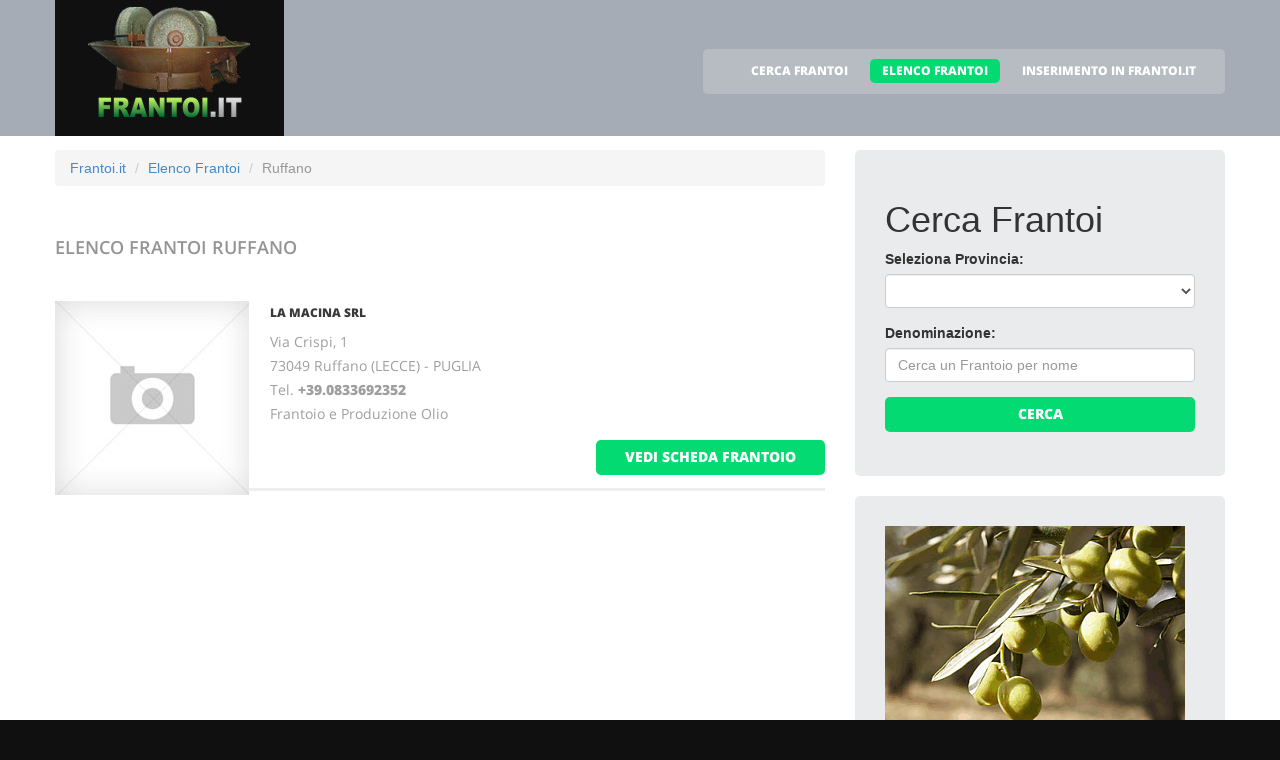

--- FILE ---
content_type: text/html
request_url: https://frantoi.it/frantoi_a_ruffano.html
body_size: 4406
content:
<!DOCTYPE html>
<html lang="it">
<head>
    <title>Elenco Frantoi Ruffano</title>
    <meta charset="utf-8">
    <meta name="viewport" content="width=device-width, initial-scale=1">
    <link rel="icon" href="/img/favicon.ico" type="image/x-icon">
    <link rel="shortcut icon" href="/img/favicon.ico" type="image/x-icon" />
    <meta name="description" content="Frantoi a Ruffano - Produzione Olio e Oleifici a Ruffano">
    <meta name="keywords" content="Frantoi Ruffano, Frantoi a Ruffano, Elenco Frantoi, Elenco frantoi Italiani, Produzione Olio a Ruffano, Olio di Oliva di Ruffano, Frantoio Ruffano, Frantoio a Ruffano">
    <meta name="author" content="Frantoi.it">
    <link rel="stylesheet" href="/css/bootstrap.css" >
    <link rel="stylesheet" href="/css/style.css">
    <link rel="stylesheet" href="/fonts/font-awesome.css">

    <script src="/js/jquery.js"></script>
    <script src="/js/jquery-migrate-1.2.1.min.js"></script>
    <script src="/js/superfish.js"></script>
    <script src="/js/jquery.mobilemenu.js"></script>
    <script src="/js/jquery.easing.1.3.js"></script>
    <script src="/js/jquery.ui.totop.js"></script>
    <script src="/js/jquery.touchSwipe.min.js"></script>
    <script src="/js/jquery.equalheights.js"></script>


</head>

<body>

<header id="header" class="pagesheader">
    <div id="stuck_container">
        <div class="container">
            <div class="row">
                  <article class="col-lg-3 col-sm-3 col-xs-12">
                    <h1 class="navbar-brand navbar-brand_"><a href="/index.html"><img alt="Frantoi a Ruffano by Frantoi.it" src="/img/logo.jpg"></a></h1>
                  </article>
                                    <article class="col-lg-9 col-sm-9 col-xs-12">
                      <div class="menuheader">
                        <nav class="navbar navbar-default navbar-static-top tm_navbar" role="navigation">
                            <ul class="nav sf-menu">
				<li> <a href="/cerca_frantoi.html">CERCA FRANTOI</a></li>
<li class="active"> <a href="/frantoi.html">ELENCO FRANTOI</a></li>
<li> <a href="/pubblicita_su_frantoi.html">INSERIMENTO IN FRANTOI.IT</a></li>

                            </ul>
                        </nav>
                      </div>
                  </article>

            </div>
        </div>
    </div>
</header>

<div id="content">
    <section class="row_6">
        <div class="container">
            <div class="row">
              <article class="col-lg-8 col-md-8 col-sm-8">
		<ul class="breadcrumb">
	<li><a href="/">Frantoi.it</a> </li>
	<li><a href="/frantoi.html">Elenco Frantoi</a></li>
	<li class="active">Ruffano</li>
</ul>


                <h2>Elenco Frantoi <span class="info">Ruffano</span></h2>
                
                <div class="extra-wrap">
                  <center>
                  
                  </center>
                </div>

                <div class="box_blog">
    <article class="row_1">
            <div class="overflow">
                <figure>
                  <a href="/108900_la_macina_srl_ruffano.htm">
                    <img src="/images/esempio_box_foto.jpg" alt="LA MACINA SRL">
                  </a>
                </figure>
                <h3><a href="/108900_la_macina_srl_ruffano.htm">LA MACINA SRL</a></h3>
                <p>
                  Via Crispi, 1<br>73049 Ruffano (LECCE) - PUGLIA<br>
                  Tel. <a href="tel:+39.0833692352"><b>+39.0833692352</b></a> <br>
		  
                  
                  
                  Frantoio e Produzione Olio<br>
                </p>
                <span class="pull-right"><a href="/108900_la_macina_srl_ruffano.htm" class="btn btn-primary btn2">vedi scheda frantoio</a></span>
            </div>
    </article>
</div>

                
                <div class="extra-wrap">
                  <center>
                  
                  </center>
                </div>

              </article>

	                    <article class="col-lg-4 col-md-4 col-sm-4 welcome">
                <div class="box2">
                  <div class="inner maxheight">
                    <h1>Cerca Frantoi</h1>
                    <form role="form" method="POST" action="/cgi-bin/search_esercizi.cgi">
   <div class="form-group">
     <label class="name">Seleziona Provincia:</label>
     <SELECT name="provincia" class="form-control" >
<OPTION value=""></OPTION>
<OPTION value="AGRIGENTO">AGRIGENTO</OPTION>
<OPTION value="ALESSANDRIA">ALESSANDRIA</OPTION>
<OPTION value="ANCONA">ANCONA</OPTION>
<OPTION value="AREZZO">AREZZO</OPTION>
<OPTION value="ASCOLI_PICENO">ASCOLI PICENO</OPTION>
<OPTION value="AVELLINO">AVELLINO</OPTION>
<OPTION value="BARI">BARI</OPTION>
<OPTION value="BARLETTA-ANDRIA-TRANI">BARLETTA-ANDRIA-TRANI</OPTION>
<OPTION value="BENEVENTO">BENEVENTO</OPTION>
<OPTION value="BERGAMO">BERGAMO</OPTION>
<OPTION value="BIELLA">BIELLA</OPTION>
<OPTION value="BOLOGNA">BOLOGNA</OPTION>
<OPTION value="BRESCIA">BRESCIA</OPTION>
<OPTION value="BRINDISI">BRINDISI</OPTION>
<OPTION value="CAGLIARI">CAGLIARI</OPTION>
<OPTION value="CALTANISSETTA">CALTANISSETTA</OPTION>
<OPTION value="CAMPOBASSO">CAMPOBASSO</OPTION>
<OPTION value="CARBONIA-IGLESIAS">CARBONIA-IGLESIAS</OPTION>
<OPTION value="CASERTA">CASERTA</OPTION>
<OPTION value="CATANIA">CATANIA</OPTION>
<OPTION value="CATANZARO">CATANZARO</OPTION>
<OPTION value="CHIETI">CHIETI</OPTION>
<OPTION value="COSENZA">COSENZA</OPTION>
<OPTION value="CROTONE">CROTONE</OPTION>
<OPTION value="CUNEO">CUNEO</OPTION>
<OPTION value="ENNA">ENNA</OPTION>
<OPTION value="FERMO">FERMO</OPTION>
<OPTION value="FIRENZE">FIRENZE</OPTION>
<OPTION value="FOGGIA">FOGGIA</OPTION>
<OPTION value="FORLI___CESENA">FORLI' CESENA</OPTION>
<OPTION value="FROSINONE">FROSINONE</OPTION>
<OPTION value="GENOVA">GENOVA</OPTION>
<OPTION value="GORIZIA">GORIZIA</OPTION>
<OPTION value="GROSSETO">GROSSETO</OPTION>
<OPTION value="IMPERIA">IMPERIA</OPTION>
<OPTION value="ISERNIA">ISERNIA</OPTION>
<OPTION value="L__AQUILA">L'AQUILA</OPTION>
<OPTION value="LA_SPEZIA">LA SPEZIA</OPTION>
<OPTION value="LATINA">LATINA</OPTION>
<OPTION value="LECCE">LECCE</OPTION>
<OPTION value="LECCO">LECCO</OPTION>
<OPTION value="LIVORNO">LIVORNO</OPTION>
<OPTION value="LUCCA">LUCCA</OPTION>
<OPTION value="MACERATA">MACERATA</OPTION>
<OPTION value="MANTOVA">MANTOVA</OPTION>
<OPTION value="MASSA_CARRARA">MASSA CARRARA</OPTION>
<OPTION value="MATERA">MATERA</OPTION>
<OPTION value="MEDIO_CAMPIDANO">MEDIO CAMPIDANO</OPTION>
<OPTION value="MESSINA">MESSINA</OPTION>
<OPTION value="MILANO">MILANO</OPTION>
<OPTION value="MODENA">MODENA</OPTION>
<OPTION value="MONZA_E_DELLA_BRIANZA">MONZA E DELLA BRIANZA</OPTION>
<OPTION value="NAPOLI">NAPOLI</OPTION>
<OPTION value="NOVARA">NOVARA</OPTION>
<OPTION value="NUORO">NUORO</OPTION>
<OPTION value="OGLIASTRA">OGLIASTRA</OPTION>
<OPTION value="OLBIA-TEMPIO">OLBIA-TEMPIO</OPTION>
<OPTION value="ORISTANO">ORISTANO</OPTION>
<OPTION value="PADOVA">PADOVA</OPTION>
<OPTION value="PALERMO">PALERMO</OPTION>
<OPTION value="PARMA">PARMA</OPTION>
<OPTION value="PAVIA">PAVIA</OPTION>
<OPTION value="PERUGIA">PERUGIA</OPTION>
<OPTION value="PESARO_URBINO">PESARO URBINO</OPTION>
<OPTION value="PESCARA">PESCARA</OPTION>
<OPTION value="PIACENZA">PIACENZA</OPTION>
<OPTION value="PISA">PISA</OPTION>
<OPTION value="PISTOIA">PISTOIA</OPTION>
<OPTION value="PORDENONE">PORDENONE</OPTION>
<OPTION value="POTENZA">POTENZA</OPTION>
<OPTION value="PRATO">PRATO</OPTION>
<OPTION value="RAGUSA">RAGUSA</OPTION>
<OPTION value="RAVENNA">RAVENNA</OPTION>
<OPTION value="REGGIO_CALABRIA">REGGIO CALABRIA</OPTION>
<OPTION value="REGGIO_EMILIA">REGGIO EMILIA</OPTION>
<OPTION value="RIETI">RIETI</OPTION>
<OPTION value="RIMINI">RIMINI</OPTION>
<OPTION value="ROMA">ROMA</OPTION>
<OPTION value="SALERNO">SALERNO</OPTION>
<OPTION value="SASSARI">SASSARI</OPTION>
<OPTION value="SAVONA">SAVONA</OPTION>
<OPTION value="SIENA">SIENA</OPTION>
<OPTION value="SIRACUSA">SIRACUSA</OPTION>
<OPTION value="TARANTO">TARANTO</OPTION>
<OPTION value="TERAMO">TERAMO</OPTION>
<OPTION value="TERNI">TERNI</OPTION>
<OPTION value="TORINO">TORINO</OPTION>
<OPTION value="TRAPANI">TRAPANI</OPTION>
<OPTION value="TRENTO">TRENTO</OPTION>
<OPTION value="TREVISO">TREVISO</OPTION>
<OPTION value="TRIESTE">TRIESTE</OPTION>
<OPTION value="UDINE">UDINE</OPTION>
<OPTION value="VARESE">VARESE</OPTION>
<OPTION value="VENEZIA">VENEZIA</OPTION>
<OPTION value="VERCELLI">VERCELLI</OPTION>
<OPTION value="VERONA">VERONA</OPTION>
<OPTION value="VIBO_VALENTIA">VIBO VALENTIA</OPTION>
<OPTION value="VICENZA">VICENZA</OPTION>
<OPTION value="VITERBO">VITERBO</OPTION>
</SELECT>

   </div>
   <div class="form-group">
     <label class="name">Denominazione:</label>
     <input type="text" class="form-control" name="free_text" placeholder="Cerca un Frantoio per nome">
   </div>
   <div class="btns">
     <button type="submit" class="btn btn-primary btn1 btn-block"> Cerca </button>
   </div>
</form>

                  </div>
                </div>
                <br>
		                <div class="box2">
                  <div class="inner maxheight">
                     <a target="_blank" href="http://olive.it"><img src="https://banner-ar.seo.it/387/original/banner_olive_it_300x250_8bit_v2.gif" alt="Olive" border="0"></a>
                  </div>
                </div>
		<br>
                <div class="box2">
                  <div class="inner maxheight">
                     <a target="_blank" href="http://vivaisti.it"><img src="https://banner-ar.seo.it/47/original/banner_vivaisti_it_300x250.jpg" alt="Vivaisti Fiori e Piante" border="0"></a>
                  </div>
                </div>
		<br>
                <div class="box2">
                  <div class="inner maxheight">
                     <a target="_blank" border="0" href="//frantoi.it/call_banner_a80cd39cb340110e2a5234bedf3b1df97fbd07b2.html"><img style="display:block; height: 250px; width: 300px; border 0px;" src="https://banner-ar.seo.it/31/original/banner_portali_it_300x250.jpg" alt="Pubblicità Internet - Portali.it" border="0"></a>
                  </div>
                </div>
		<br>

                <div class="box2">
                  <div class="inner maxheight">
                     <script type="text/javascript"><!--
google_ad_client = "pub-0946999566082081";
google_ad_width = 300;
google_ad_height = 250;
google_ad_format = "300x250_as";
google_ad_type = "text_image";
google_ad_channel = "";
google_color_border = "C3C3C3";
google_color_bg = "FFFFFF";
google_color_link = "0000FF";
google_color_text = "000000";
google_color_url = "008000";
//--></script> <script type="text/javascript"
  src="http://pagead2.googlesyndication.com/pagead/show_ads.js">
</script>

                  </div>
                </div>
                <br>
                <div class="box2">
                  <div class="inner maxheight">
                     <script type="text/javascript"><!--
google_ad_client = "pub-0946999566082081";
google_ad_width = 300;
google_ad_height = 250;
google_ad_format = "300x250_as";
google_ad_type = "text_image";
google_ad_channel = "";
google_color_border = "C3C3C3";
google_color_bg = "FFFFFF";
google_color_link = "0000FF";
google_color_text = "000000";
google_color_url = "008000";
//--></script> <script type="text/javascript"
  src="http://pagead2.googlesyndication.com/pagead/show_ads.js">
</script>

                  </div>
                </div>
              </article>


            </div>
        </div>
    </section>
</div>

<footer>
        
        <div class="footerrow1">
            <div class="container">
                <div class="row">
                    <article class="col-lg-12">
                        <ul class="social_icons">
                            <li><a href="#"><i class="fa fa-facebook"></i></a></li>
                            <li><a href="#"><i class="fa fa-skype"></i></a></li>
                            <li><a href="#"><i class="fa fa-google-plus"></i></a></li>
                            <li><a href="#"><i class="fa fa-twitter"></i></a></li>
                        </ul>
                   </article>
                </div>
            </div>
        </div>
        <div class="footerrow2">
            <div class="container">
                <div class="row">
                    <article class="col-lg-4">
                      <p class="footerpriv">
                      <a href="http://www.frantoi.it">frantoi.it</a><br>
                      Copyright &copy; 2025<br><br>
                      <a href="http://www.portali.it" target="_blank"><img src="/images/portali_internet_advertising_network_155.png" width="155" height="42" border="0" alt="Portali.it - Internet Advertising Network - Concessionaria di Pubblicit&agrave; Internet per il Portale Web frantoi.it"></a><br>
                      <small>
                        <a href="http://www.portali.it/pubblicita_internet__frantoi_it.html" target="_blank">Per la tua pubblicit&agrave; su frantoi.it</a><br>
                        <a href="/elenco_frantoi_per_localita.html">Elenco Frantoi per localit&agrave;</a>
			
                      </small>
                      </p>
                      <p class="footerpriv"><a href="/frantoi_a_agrigento.html">Frantoi a Agrigento</a><br>
<a href="/frantoi_a_arezzo.html">Frantoi a Arezzo</a><br>
<a href="/frantoi_a_bari.html">Frantoi a Bari</a><br>
<a href="/frantoi_a_bergamo.html">Frantoi a Bergamo</a><br>
<a href="/frantoi_a_brescia.html">Frantoi a Brescia</a><br>
<a href="/frantoi_a_caltanissetta.html">Frantoi a Caltanissetta</a><br>
<a href="/frantoi_a_caserta.html">Frantoi a Caserta</a><br>
<a href="/frantoi_a_chieti.html">Frantoi a Chieti</a><br>
<a href="/frantoi_a_cuneo.html">Frantoi a Cuneo</a><br>
<a href="/frantoi_a_firenze.html">Frantoi a Firenze</a><br>
<a href="/frantoi_a_frosinone.html">Frantoi a Frosinone</a><br>
<a href="/frantoi_a_grosseto.html">Frantoi a Grosseto</a><br>
<a href="/frantoi_a_l__aquila.html">Frantoi a L'aquila</a><br>
<a href="/frantoi_a_lecce.html">Frantoi a Lecce</a><br>
<a href="/frantoi_a_lucca.html">Frantoi a Lucca</a><br>
<a href="/frantoi_a_massa_carrara.html">Frantoi a Massa Carrara</a><br>
<a href="/frantoi_a_messina.html">Frantoi a Messina</a><br>
<a href="/frantoi_a_monza_e_della_brianza.html">Frantoi a Monza E Della Brianza</a><br>
<a href="/frantoi_a_nuoro.html">Frantoi a Nuoro</a><br>
<a href="/frantoi_a_oristano.html">Frantoi a Oristano</a><br>
<a href="/frantoi_a_parma.html">Frantoi a Parma</a><br>
<a href="/frantoi_a_pesaro_urbino.html">Frantoi a Pesaro Urbino</a><br>
<a href="/frantoi_a_pisa.html">Frantoi a Pisa</a><br>
<a href="/frantoi_a_potenza.html">Frantoi a Potenza</a><br>
<a href="/frantoi_a_ravenna.html">Frantoi a Ravenna</a><br>
<a href="/frantoi_a_rieti.html">Frantoi a Rieti</a><br>
<a href="/frantoi_a_salerno.html">Frantoi a Salerno</a><br>
<a href="/frantoi_a_siena.html">Frantoi a Siena</a><br>
<a href="/frantoi_a_teramo.html">Frantoi a Teramo</a><br>
<a href="/frantoi_a_trapani.html">Frantoi a Trapani</a><br>
<a href="/frantoi_a_trieste.html">Frantoi a Trieste</a><br>
<a href="/frantoi_a_venezia.html">Frantoi a Venezia</a><br>
<a href="/frantoi_a_vibo_valentia.html">Frantoi a Vibo Valentia</a><br>
</p>
                    </article>
                    <article class="col-lg-4">
                      <p class="footerpriv"><a href="/frantoi_a_alessandria.html">Frantoi a Alessandria</a><br>
<a href="/frantoi_a_ascoli_piceno.html">Frantoi a Ascoli Piceno</a><br>
<a href="/frantoi_a_barletta-andria-trani.html">Frantoi a Barletta-Andria-Trani</a><br>
<a href="/frantoi_a_biella.html">Frantoi a Biella</a><br>
<a href="/frantoi_a_brindisi.html">Frantoi a Brindisi</a><br>
<a href="/frantoi_a_campobasso.html">Frantoi a Campobasso</a><br>
<a href="/frantoi_a_catania.html">Frantoi a Catania</a><br>
<a href="/frantoi_a_cosenza.html">Frantoi a Cosenza</a><br>
<a href="/frantoi_a_enna.html">Frantoi a Enna</a><br>
<a href="/frantoi_a_foggia.html">Frantoi a Foggia</a><br>
<a href="/frantoi_a_genova.html">Frantoi a Genova</a><br>
<a href="/frantoi_a_imperia.html">Frantoi a Imperia</a><br>
<a href="/frantoi_a_la_spezia.html">Frantoi a La Spezia</a><br>
<a href="/frantoi_a_lecco.html">Frantoi a Lecco</a><br>
<a href="/frantoi_a_macerata.html">Frantoi a Macerata</a><br>
<a href="/frantoi_a_matera.html">Frantoi a Matera</a><br>
<a href="/frantoi_a_milano.html">Frantoi a Milano</a><br>
<a href="/frantoi_a_napoli.html">Frantoi a Napoli</a><br>
<a href="/frantoi_a_ogliastra.html">Frantoi a Ogliastra</a><br>
<a href="/frantoi_a_padova.html">Frantoi a Padova</a><br>
<a href="/frantoi_a_pavia.html">Frantoi a Pavia</a><br>
<a href="/frantoi_a_pescara.html">Frantoi a Pescara</a><br>
<a href="/frantoi_a_pistoia.html">Frantoi a Pistoia</a><br>
<a href="/frantoi_a_prato.html">Frantoi a Prato</a><br>
<a href="/frantoi_a_reggio_calabria.html">Frantoi a Reggio Calabria</a><br>
<a href="/frantoi_a_rimini.html">Frantoi a Rimini</a><br>
<a href="/frantoi_a_sassari.html">Frantoi a Sassari</a><br>
<a href="/frantoi_a_siracusa.html">Frantoi a Siracusa</a><br>
<a href="/frantoi_a_terni.html">Frantoi a Terni</a><br>
<a href="/frantoi_a_trento.html">Frantoi a Trento</a><br>
<a href="/frantoi_a_udine.html">Frantoi a Udine</a><br>
<a href="/frantoi_a_vercelli.html">Frantoi a Vercelli</a><br>
<a href="/frantoi_a_vicenza.html">Frantoi a Vicenza</a><br>
</p>
                    </article>
                    <article class="col-lg-4">
                      <p class="footerpriv"><a href="/frantoi_a_ancona.html">Frantoi a Ancona</a><br>
<a href="/frantoi_a_avellino.html">Frantoi a Avellino</a><br>
<a href="/frantoi_a_benevento.html">Frantoi a Benevento</a><br>
<a href="/frantoi_a_bologna.html">Frantoi a Bologna</a><br>
<a href="/frantoi_a_cagliari.html">Frantoi a Cagliari</a><br>
<a href="/frantoi_a_carbonia-iglesias.html">Frantoi a Carbonia-Iglesias</a><br>
<a href="/frantoi_a_catanzaro.html">Frantoi a Catanzaro</a><br>
<a href="/frantoi_a_crotone.html">Frantoi a Crotone</a><br>
<a href="/frantoi_a_fermo.html">Frantoi a Fermo</a><br>
<a href="/frantoi_a_forli___cesena.html">Frantoi a Forli' Cesena</a><br>
<a href="/frantoi_a_gorizia.html">Frantoi a Gorizia</a><br>
<a href="/frantoi_a_isernia.html">Frantoi a Isernia</a><br>
<a href="/frantoi_a_latina.html">Frantoi a Latina</a><br>
<a href="/frantoi_a_livorno.html">Frantoi a Livorno</a><br>
<a href="/frantoi_a_mantova.html">Frantoi a Mantova</a><br>
<a href="/frantoi_a_medio_campidano.html">Frantoi a Medio Campidano</a><br>
<a href="/frantoi_a_modena.html">Frantoi a Modena</a><br>
<a href="/frantoi_a_novara.html">Frantoi a Novara</a><br>
<a href="/frantoi_a_olbia-tempio.html">Frantoi a Olbia-Tempio</a><br>
<a href="/frantoi_a_palermo.html">Frantoi a Palermo</a><br>
<a href="/frantoi_a_perugia.html">Frantoi a Perugia</a><br>
<a href="/frantoi_a_piacenza.html">Frantoi a Piacenza</a><br>
<a href="/frantoi_a_pordenone.html">Frantoi a Pordenone</a><br>
<a href="/frantoi_a_ragusa.html">Frantoi a Ragusa</a><br>
<a href="/frantoi_a_reggio_emilia.html">Frantoi a Reggio Emilia</a><br>
<a href="/frantoi_a_roma.html">Frantoi a Roma</a><br>
<a href="/frantoi_a_savona.html">Frantoi a Savona</a><br>
<a href="/frantoi_a_taranto.html">Frantoi a Taranto</a><br>
<a href="/frantoi_a_torino.html">Frantoi a Torino</a><br>
<a href="/frantoi_a_treviso.html">Frantoi a Treviso</a><br>
<a href="/frantoi_a_varese.html">Frantoi a Varese</a><br>
<a href="/frantoi_a_verona.html">Frantoi a Verona</a><br>
<a href="/frantoi_a_viterbo.html">Frantoi a Viterbo</a><br>
</p>
                    </article>
                </div>
            </div>
        </div>
</footer>

<script src="/js/bootstrap.min.js"></script>
<script src="/js/tm-scripts.js"></script>
</body>

</html>
